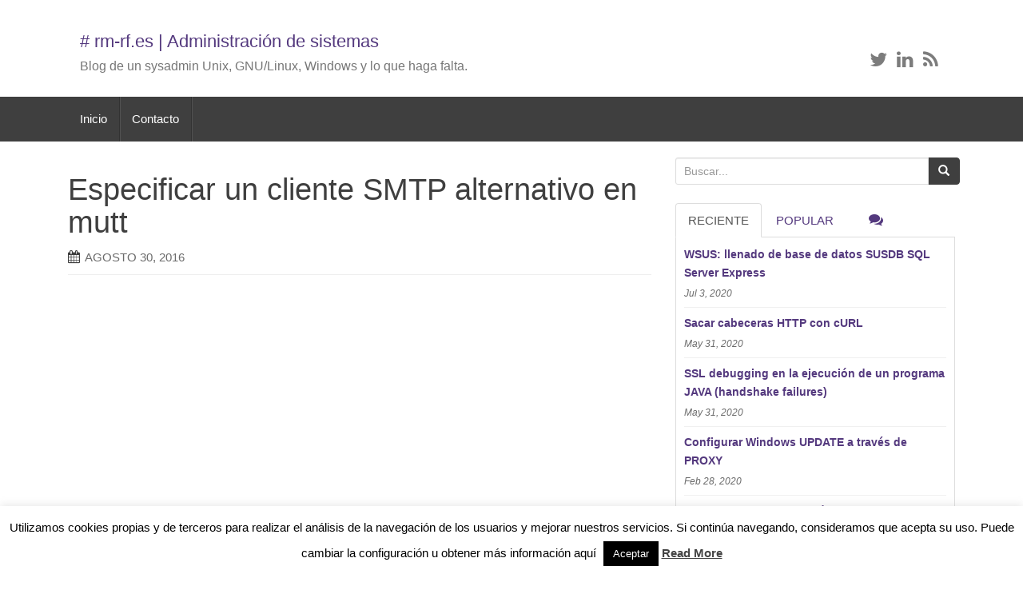

--- FILE ---
content_type: text/html; charset=UTF-8
request_url: https://rm-rf.es/especificar-un-cliente-smtp-alternativo-en-mutt/
body_size: 45635
content:
<!DOCTYPE html>
<html lang="es-ES">
<head>
<!-- Global site tag (gtag.js) - Google Analytics -->
<script async src="https://www.googletagmanager.com/gtag/js?id=UA-138671152-2"></script>
<script>
  window.dataLayer = window.dataLayer || [];
  function gtag(){dataLayer.push(arguments);}
  gtag('js', new Date());

  gtag('config', 'UA-138671152-2');
</script>
<meta charset="UTF-8">
<meta http-equiv="X-UA-Compatible" content="IE=edge">
<meta name="viewport" content="width=device-width, initial-scale=1">
<link rel="profile" href="http://gmpg.org/xfn/11">
<link rel="pingback" href="https://rm-rf.es/xmlrpc.php">
<link rel="icon" href="https://rm-rf.es/wp-content/uploads/2015/03/favicon.png" />
<!--[if IE]><link rel="shortcut icon" href="https://rm-rf.es/wp-content/uploads/2015/03/favicon.png" /><![endif]-->
<link media="all" href="https://rm-rf.es/wp-content/cache/autoptimize/css/autoptimize_5e84d73d069a71012c11e30bc01d365f.css" rel="stylesheet"><title>Especificar un cliente SMTP alternativo en mutt | rm-rf.es</title>

		<!-- All in One SEO 4.4.5.1 - aioseo.com -->
		<meta name="description" content="Mutt es un cliente de correo electrónico libre basado en texto para sistemas similares a Unix. Vamos a ver como especificar en mutt el cliente SMTP que..." />
		<meta name="robots" content="max-image-preview:large" />
		<meta name="keywords" content="mutt,sendmail,smtp,communigate pro,cli,linux" />
		<link rel="canonical" href="https://rm-rf.es/especificar-un-cliente-smtp-alternativo-en-mutt/" />
		<meta name="generator" content="All in One SEO (AIOSEO) 4.4.5.1" />
		<meta property="og:locale" content="es_ES" />
		<meta property="og:site_name" content="# rm-rf.es | Blog de un sysadmin Unix, GNU/Linux, Windows y lo que haga falta..." />
		<meta property="og:type" content="article" />
		<meta property="og:title" content="Especificar un cliente SMTP alternativo en mutt | rm-rf.es" />
		<meta property="og:description" content="Mutt es un cliente de correo electrónico libre basado en texto para sistemas similares a Unix. Vamos a ver como especificar en mutt el cliente SMTP que..." />
		<meta property="og:url" content="https://rm-rf.es/especificar-un-cliente-smtp-alternativo-en-mutt/" />
		<meta property="article:published_time" content="2016-08-30T16:44:28+00:00" />
		<meta property="article:modified_time" content="2019-04-21T07:08:14+00:00" />
		<meta name="twitter:card" content="summary" />
		<meta name="twitter:title" content="Especificar un cliente SMTP alternativo en mutt | rm-rf.es" />
		<meta name="twitter:description" content="Mutt es un cliente de correo electrónico libre basado en texto para sistemas similares a Unix. Vamos a ver como especificar en mutt el cliente SMTP que..." />
		<script type="application/ld+json" class="aioseo-schema">
			{"@context":"https:\/\/schema.org","@graph":[{"@type":"Article","@id":"https:\/\/rm-rf.es\/especificar-un-cliente-smtp-alternativo-en-mutt\/#article","name":"Especificar un cliente SMTP alternativo en mutt | rm-rf.es","headline":"Especificar un cliente SMTP alternativo en mutt","author":{"@id":"https:\/\/rm-rf.es\/author\/admin\/#author"},"publisher":{"@id":"https:\/\/rm-rf.es\/#organization"},"datePublished":"2016-08-30T16:44:28+02:00","dateModified":"2019-04-21T07:08:14+02:00","inLanguage":"es-ES","mainEntityOfPage":{"@id":"https:\/\/rm-rf.es\/especificar-un-cliente-smtp-alternativo-en-mutt\/#webpage"},"isPartOf":{"@id":"https:\/\/rm-rf.es\/especificar-un-cliente-smtp-alternativo-en-mutt\/#webpage"},"articleSection":"Servidores de correo, Communigate Pro, mutt, sendmail, smtp"},{"@type":"BreadcrumbList","@id":"https:\/\/rm-rf.es\/especificar-un-cliente-smtp-alternativo-en-mutt\/#breadcrumblist","itemListElement":[{"@type":"ListItem","@id":"https:\/\/rm-rf.es\/#listItem","position":1,"item":{"@type":"WebPage","@id":"https:\/\/rm-rf.es\/","name":"Inicio","description":"Blog de un SysAdmin Unix, Gnu\/Linux, Windows y lo que haga falta.","url":"https:\/\/rm-rf.es\/"},"nextItem":"https:\/\/rm-rf.es\/especificar-un-cliente-smtp-alternativo-en-mutt\/#listItem"},{"@type":"ListItem","@id":"https:\/\/rm-rf.es\/especificar-un-cliente-smtp-alternativo-en-mutt\/#listItem","position":2,"item":{"@type":"WebPage","@id":"https:\/\/rm-rf.es\/especificar-un-cliente-smtp-alternativo-en-mutt\/","name":"Especificar un cliente SMTP alternativo en mutt","description":"Mutt es un cliente de correo electr\u00f3nico libre basado en texto para sistemas similares a Unix. Vamos a ver como especificar en mutt el cliente SMTP que...","url":"https:\/\/rm-rf.es\/especificar-un-cliente-smtp-alternativo-en-mutt\/"},"previousItem":"https:\/\/rm-rf.es\/#listItem"}]},{"@type":"Organization","@id":"https:\/\/rm-rf.es\/#organization","name":"# rm-rf.es","url":"https:\/\/rm-rf.es\/"},{"@type":"Person","@id":"https:\/\/rm-rf.es\/author\/admin\/#author","url":"https:\/\/rm-rf.es\/author\/admin\/","name":"Alex"},{"@type":"WebPage","@id":"https:\/\/rm-rf.es\/especificar-un-cliente-smtp-alternativo-en-mutt\/#webpage","url":"https:\/\/rm-rf.es\/especificar-un-cliente-smtp-alternativo-en-mutt\/","name":"Especificar un cliente SMTP alternativo en mutt | rm-rf.es","description":"Mutt es un cliente de correo electr\u00f3nico libre basado en texto para sistemas similares a Unix. Vamos a ver como especificar en mutt el cliente SMTP que...","inLanguage":"es-ES","isPartOf":{"@id":"https:\/\/rm-rf.es\/#website"},"breadcrumb":{"@id":"https:\/\/rm-rf.es\/especificar-un-cliente-smtp-alternativo-en-mutt\/#breadcrumblist"},"author":{"@id":"https:\/\/rm-rf.es\/author\/admin\/#author"},"creator":{"@id":"https:\/\/rm-rf.es\/author\/admin\/#author"},"datePublished":"2016-08-30T16:44:28+02:00","dateModified":"2019-04-21T07:08:14+02:00"},{"@type":"WebSite","@id":"https:\/\/rm-rf.es\/#website","url":"https:\/\/rm-rf.es\/","name":"# rm-rf.es","description":"Blog de un sysadmin Unix, GNU\/Linux, Windows y lo que haga falta...","inLanguage":"es-ES","publisher":{"@id":"https:\/\/rm-rf.es\/#organization"}}]}
		</script>
		<!-- All in One SEO -->

<!--[if lt IE 9]>
<script src="https://rm-rf.es/wp-content/themes/unite/inc/js/html5shiv.min.js"></script>
<script src="https://rm-rf.es/wp-content/themes/unite/inc/js/respond.min.js"></script>
<![endif]-->
<link rel="alternate" type="application/rss+xml" title="# rm-rf.es &raquo; Feed" href="https://rm-rf.es/feed/" />
<link rel="alternate" type="application/rss+xml" title="# rm-rf.es &raquo; Feed de los comentarios" href="https://rm-rf.es/comments/feed/" />

<style id='classic-theme-styles-inline-css' type='text/css'>
/*! This file is auto-generated */
.wp-block-button__link{color:#fff;background-color:#32373c;border-radius:9999px;box-shadow:none;text-decoration:none;padding:calc(.667em + 2px) calc(1.333em + 2px);font-size:1.125em}.wp-block-file__button{background:#32373c;color:#fff;text-decoration:none}
</style>
<style id='global-styles-inline-css' type='text/css'>
body{--wp--preset--color--black: #000000;--wp--preset--color--cyan-bluish-gray: #abb8c3;--wp--preset--color--white: #ffffff;--wp--preset--color--pale-pink: #f78da7;--wp--preset--color--vivid-red: #cf2e2e;--wp--preset--color--luminous-vivid-orange: #ff6900;--wp--preset--color--luminous-vivid-amber: #fcb900;--wp--preset--color--light-green-cyan: #7bdcb5;--wp--preset--color--vivid-green-cyan: #00d084;--wp--preset--color--pale-cyan-blue: #8ed1fc;--wp--preset--color--vivid-cyan-blue: #0693e3;--wp--preset--color--vivid-purple: #9b51e0;--wp--preset--gradient--vivid-cyan-blue-to-vivid-purple: linear-gradient(135deg,rgba(6,147,227,1) 0%,rgb(155,81,224) 100%);--wp--preset--gradient--light-green-cyan-to-vivid-green-cyan: linear-gradient(135deg,rgb(122,220,180) 0%,rgb(0,208,130) 100%);--wp--preset--gradient--luminous-vivid-amber-to-luminous-vivid-orange: linear-gradient(135deg,rgba(252,185,0,1) 0%,rgba(255,105,0,1) 100%);--wp--preset--gradient--luminous-vivid-orange-to-vivid-red: linear-gradient(135deg,rgba(255,105,0,1) 0%,rgb(207,46,46) 100%);--wp--preset--gradient--very-light-gray-to-cyan-bluish-gray: linear-gradient(135deg,rgb(238,238,238) 0%,rgb(169,184,195) 100%);--wp--preset--gradient--cool-to-warm-spectrum: linear-gradient(135deg,rgb(74,234,220) 0%,rgb(151,120,209) 20%,rgb(207,42,186) 40%,rgb(238,44,130) 60%,rgb(251,105,98) 80%,rgb(254,248,76) 100%);--wp--preset--gradient--blush-light-purple: linear-gradient(135deg,rgb(255,206,236) 0%,rgb(152,150,240) 100%);--wp--preset--gradient--blush-bordeaux: linear-gradient(135deg,rgb(254,205,165) 0%,rgb(254,45,45) 50%,rgb(107,0,62) 100%);--wp--preset--gradient--luminous-dusk: linear-gradient(135deg,rgb(255,203,112) 0%,rgb(199,81,192) 50%,rgb(65,88,208) 100%);--wp--preset--gradient--pale-ocean: linear-gradient(135deg,rgb(255,245,203) 0%,rgb(182,227,212) 50%,rgb(51,167,181) 100%);--wp--preset--gradient--electric-grass: linear-gradient(135deg,rgb(202,248,128) 0%,rgb(113,206,126) 100%);--wp--preset--gradient--midnight: linear-gradient(135deg,rgb(2,3,129) 0%,rgb(40,116,252) 100%);--wp--preset--font-size--small: 13px;--wp--preset--font-size--medium: 20px;--wp--preset--font-size--large: 36px;--wp--preset--font-size--x-large: 42px;--wp--preset--spacing--20: 0.44rem;--wp--preset--spacing--30: 0.67rem;--wp--preset--spacing--40: 1rem;--wp--preset--spacing--50: 1.5rem;--wp--preset--spacing--60: 2.25rem;--wp--preset--spacing--70: 3.38rem;--wp--preset--spacing--80: 5.06rem;--wp--preset--shadow--natural: 6px 6px 9px rgba(0, 0, 0, 0.2);--wp--preset--shadow--deep: 12px 12px 50px rgba(0, 0, 0, 0.4);--wp--preset--shadow--sharp: 6px 6px 0px rgba(0, 0, 0, 0.2);--wp--preset--shadow--outlined: 6px 6px 0px -3px rgba(255, 255, 255, 1), 6px 6px rgba(0, 0, 0, 1);--wp--preset--shadow--crisp: 6px 6px 0px rgba(0, 0, 0, 1);}:where(.is-layout-flex){gap: 0.5em;}:where(.is-layout-grid){gap: 0.5em;}body .is-layout-flow > .alignleft{float: left;margin-inline-start: 0;margin-inline-end: 2em;}body .is-layout-flow > .alignright{float: right;margin-inline-start: 2em;margin-inline-end: 0;}body .is-layout-flow > .aligncenter{margin-left: auto !important;margin-right: auto !important;}body .is-layout-constrained > .alignleft{float: left;margin-inline-start: 0;margin-inline-end: 2em;}body .is-layout-constrained > .alignright{float: right;margin-inline-start: 2em;margin-inline-end: 0;}body .is-layout-constrained > .aligncenter{margin-left: auto !important;margin-right: auto !important;}body .is-layout-constrained > :where(:not(.alignleft):not(.alignright):not(.alignfull)){max-width: var(--wp--style--global--content-size);margin-left: auto !important;margin-right: auto !important;}body .is-layout-constrained > .alignwide{max-width: var(--wp--style--global--wide-size);}body .is-layout-flex{display: flex;}body .is-layout-flex{flex-wrap: wrap;align-items: center;}body .is-layout-flex > *{margin: 0;}body .is-layout-grid{display: grid;}body .is-layout-grid > *{margin: 0;}:where(.wp-block-columns.is-layout-flex){gap: 2em;}:where(.wp-block-columns.is-layout-grid){gap: 2em;}:where(.wp-block-post-template.is-layout-flex){gap: 1.25em;}:where(.wp-block-post-template.is-layout-grid){gap: 1.25em;}.has-black-color{color: var(--wp--preset--color--black) !important;}.has-cyan-bluish-gray-color{color: var(--wp--preset--color--cyan-bluish-gray) !important;}.has-white-color{color: var(--wp--preset--color--white) !important;}.has-pale-pink-color{color: var(--wp--preset--color--pale-pink) !important;}.has-vivid-red-color{color: var(--wp--preset--color--vivid-red) !important;}.has-luminous-vivid-orange-color{color: var(--wp--preset--color--luminous-vivid-orange) !important;}.has-luminous-vivid-amber-color{color: var(--wp--preset--color--luminous-vivid-amber) !important;}.has-light-green-cyan-color{color: var(--wp--preset--color--light-green-cyan) !important;}.has-vivid-green-cyan-color{color: var(--wp--preset--color--vivid-green-cyan) !important;}.has-pale-cyan-blue-color{color: var(--wp--preset--color--pale-cyan-blue) !important;}.has-vivid-cyan-blue-color{color: var(--wp--preset--color--vivid-cyan-blue) !important;}.has-vivid-purple-color{color: var(--wp--preset--color--vivid-purple) !important;}.has-black-background-color{background-color: var(--wp--preset--color--black) !important;}.has-cyan-bluish-gray-background-color{background-color: var(--wp--preset--color--cyan-bluish-gray) !important;}.has-white-background-color{background-color: var(--wp--preset--color--white) !important;}.has-pale-pink-background-color{background-color: var(--wp--preset--color--pale-pink) !important;}.has-vivid-red-background-color{background-color: var(--wp--preset--color--vivid-red) !important;}.has-luminous-vivid-orange-background-color{background-color: var(--wp--preset--color--luminous-vivid-orange) !important;}.has-luminous-vivid-amber-background-color{background-color: var(--wp--preset--color--luminous-vivid-amber) !important;}.has-light-green-cyan-background-color{background-color: var(--wp--preset--color--light-green-cyan) !important;}.has-vivid-green-cyan-background-color{background-color: var(--wp--preset--color--vivid-green-cyan) !important;}.has-pale-cyan-blue-background-color{background-color: var(--wp--preset--color--pale-cyan-blue) !important;}.has-vivid-cyan-blue-background-color{background-color: var(--wp--preset--color--vivid-cyan-blue) !important;}.has-vivid-purple-background-color{background-color: var(--wp--preset--color--vivid-purple) !important;}.has-black-border-color{border-color: var(--wp--preset--color--black) !important;}.has-cyan-bluish-gray-border-color{border-color: var(--wp--preset--color--cyan-bluish-gray) !important;}.has-white-border-color{border-color: var(--wp--preset--color--white) !important;}.has-pale-pink-border-color{border-color: var(--wp--preset--color--pale-pink) !important;}.has-vivid-red-border-color{border-color: var(--wp--preset--color--vivid-red) !important;}.has-luminous-vivid-orange-border-color{border-color: var(--wp--preset--color--luminous-vivid-orange) !important;}.has-luminous-vivid-amber-border-color{border-color: var(--wp--preset--color--luminous-vivid-amber) !important;}.has-light-green-cyan-border-color{border-color: var(--wp--preset--color--light-green-cyan) !important;}.has-vivid-green-cyan-border-color{border-color: var(--wp--preset--color--vivid-green-cyan) !important;}.has-pale-cyan-blue-border-color{border-color: var(--wp--preset--color--pale-cyan-blue) !important;}.has-vivid-cyan-blue-border-color{border-color: var(--wp--preset--color--vivid-cyan-blue) !important;}.has-vivid-purple-border-color{border-color: var(--wp--preset--color--vivid-purple) !important;}.has-vivid-cyan-blue-to-vivid-purple-gradient-background{background: var(--wp--preset--gradient--vivid-cyan-blue-to-vivid-purple) !important;}.has-light-green-cyan-to-vivid-green-cyan-gradient-background{background: var(--wp--preset--gradient--light-green-cyan-to-vivid-green-cyan) !important;}.has-luminous-vivid-amber-to-luminous-vivid-orange-gradient-background{background: var(--wp--preset--gradient--luminous-vivid-amber-to-luminous-vivid-orange) !important;}.has-luminous-vivid-orange-to-vivid-red-gradient-background{background: var(--wp--preset--gradient--luminous-vivid-orange-to-vivid-red) !important;}.has-very-light-gray-to-cyan-bluish-gray-gradient-background{background: var(--wp--preset--gradient--very-light-gray-to-cyan-bluish-gray) !important;}.has-cool-to-warm-spectrum-gradient-background{background: var(--wp--preset--gradient--cool-to-warm-spectrum) !important;}.has-blush-light-purple-gradient-background{background: var(--wp--preset--gradient--blush-light-purple) !important;}.has-blush-bordeaux-gradient-background{background: var(--wp--preset--gradient--blush-bordeaux) !important;}.has-luminous-dusk-gradient-background{background: var(--wp--preset--gradient--luminous-dusk) !important;}.has-pale-ocean-gradient-background{background: var(--wp--preset--gradient--pale-ocean) !important;}.has-electric-grass-gradient-background{background: var(--wp--preset--gradient--electric-grass) !important;}.has-midnight-gradient-background{background: var(--wp--preset--gradient--midnight) !important;}.has-small-font-size{font-size: var(--wp--preset--font-size--small) !important;}.has-medium-font-size{font-size: var(--wp--preset--font-size--medium) !important;}.has-large-font-size{font-size: var(--wp--preset--font-size--large) !important;}.has-x-large-font-size{font-size: var(--wp--preset--font-size--x-large) !important;}
.wp-block-navigation a:where(:not(.wp-element-button)){color: inherit;}
:where(.wp-block-post-template.is-layout-flex){gap: 1.25em;}:where(.wp-block-post-template.is-layout-grid){gap: 1.25em;}
:where(.wp-block-columns.is-layout-flex){gap: 2em;}:where(.wp-block-columns.is-layout-grid){gap: 2em;}
.wp-block-pullquote{font-size: 1.5em;line-height: 1.6;}
</style>







<script type='text/javascript' id='cookie-law-info-js-extra'>
/* <![CDATA[ */
var Cli_Data = {"nn_cookie_ids":[],"cookielist":[],"non_necessary_cookies":[],"ccpaEnabled":"","ccpaRegionBased":"","ccpaBarEnabled":"","strictlyEnabled":["necessary","obligatoire"],"ccpaType":"gdpr","js_blocking":"","custom_integration":"","triggerDomRefresh":"","secure_cookies":""};
var cli_cookiebar_settings = {"animate_speed_hide":"500","animate_speed_show":"500","background":"#fff","border":"#444","border_on":"","button_1_button_colour":"#000","button_1_button_hover":"#000000","button_1_link_colour":"#fff","button_1_as_button":"1","button_1_new_win":"","button_2_button_colour":"#333","button_2_button_hover":"#292929","button_2_link_colour":"#444","button_2_as_button":"","button_2_hidebar":"","button_3_button_colour":"#000","button_3_button_hover":"#000000","button_3_link_colour":"#fff","button_3_as_button":"1","button_3_new_win":"","button_4_button_colour":"#000","button_4_button_hover":"#000000","button_4_link_colour":"#fff","button_4_as_button":"1","button_7_button_colour":"#61a229","button_7_button_hover":"#4e8221","button_7_link_colour":"#fff","button_7_as_button":"1","button_7_new_win":"","font_family":"inherit","header_fix":"","notify_animate_hide":"1","notify_animate_show":"","notify_div_id":"#cookie-law-info-bar","notify_position_horizontal":"right","notify_position_vertical":"bottom","scroll_close":"","scroll_close_reload":"","accept_close_reload":"","reject_close_reload":"","showagain_tab":"","showagain_background":"#fff","showagain_border":"#000","showagain_div_id":"#cookie-law-info-again","showagain_x_position":"100px","text":"#000","show_once_yn":"","show_once":"10000","logging_on":"","as_popup":"","popup_overlay":"1","bar_heading_text":"","cookie_bar_as":"banner","popup_showagain_position":"bottom-right","widget_position":"left"};
var log_object = {"ajax_url":"https:\/\/rm-rf.es\/wp-admin\/admin-ajax.php"};
/* ]]> */
</script>



<link rel="https://api.w.org/" href="https://rm-rf.es/wp-json/" /><link rel="alternate" type="application/json" href="https://rm-rf.es/wp-json/wp/v2/posts/4644" /><link rel="EditURI" type="application/rsd+xml" title="RSD" href="https://rm-rf.es/xmlrpc.php?rsd" />
<meta name="generator" content="WordPress 6.3.1" />
<link rel='shortlink' href='https://rm-rf.es/?p=4644' />
<link rel="alternate" type="application/json+oembed" href="https://rm-rf.es/wp-json/oembed/1.0/embed?url=https%3A%2F%2Frm-rf.es%2Fespecificar-un-cliente-smtp-alternativo-en-mutt%2F" />
<link rel="alternate" type="text/xml+oembed" href="https://rm-rf.es/wp-json/oembed/1.0/embed?url=https%3A%2F%2Frm-rf.es%2Fespecificar-un-cliente-smtp-alternativo-en-mutt%2F&#038;format=xml" />
<style type="text/css">.btn-primary, .label-primary, .carousel-caption h4 {background-color: #3f3f3f; border-color: #3f3f3f;} hr.section-divider:after, .entry-meta .fa { color: #3f3f3f}.btn-primary:hover, .label-primary[href]:hover, .label-primary[href]:focus, #infinite-handle span:hover, .btn.btn-primary.read-more:hover, .btn-primary:hover, .btn-primary:focus, .btn-primary:active, .btn-primary.active, .site-main [class*="navigation"] a:hover, .more-link:hover, #image-navigation .nav-previous a:hover, #image-navigation .nav-next a:hover  { background-color: #2b35c4; border-color: #2b35c4; }.navbar.navbar-default {background-color: #3f3f3f;}#colophon {background-color: #3f3f3f;}.social-profile {color: #7c7c7c;}.entry-content {font-family: Helvetica Neue; font-size:16px; font-weight: normal; color:#424242;}</style><link rel="amphtml" href="https://rm-rf.es/especificar-un-cliente-smtp-alternativo-en-mutt/amp/"><script async src="//pagead2.googlesyndication.com/pagead/js/adsbygoogle.js"></script>
<script>
  (adsbygoogle = window.adsbygoogle || []).push({
    google_ad_client: "ca-pub-0464499337823654",
    enable_page_level_ads: true
  });
</script>
</head>
<body class="post-template-default single single-post postid-4644 single-format-standard">
<div id="page" class="hfeed site">
	<div class="container">
					

		<header id="masthead" class="site-header col-sm-12" role="banner">
				<div class="site-branding col-md-6">
						<div id="logo">
													<h2 class="site-title" style="font-size: 22px;"><a href="https://rm-rf.es/" rel="home"># rm-rf.es | Administración de sistemas</a></h2>
												<h4 class="site-description">Blog de un sysadmin Unix, GNU/Linux, Windows y lo que haga falta.</h4>
						</div><!-- end of #logo -->
				</div>
			<div class="social-header col-md-6">
				<div id="social" class="social"><a class="social-profile twitter" href="https://twitter.com/rm_rf_es" target="_blank" title="Twitter"><span class="social_icon fa fa-twitter"></span></a><a class="social-profile linkedin" href="http://es.linkedin.com/in/alejandrogarciagarcia" target="_blank" title="LinkedIn"><span class="social_icon fa fa-linkedin"></span></a><a class="social-profile rss" href="https://rm-rf.es/?feed=rss" target="_blank" title="Feed"><span class="social_icon fa fa-rss"></span></a></div>
			</div>
		</header><!-- #masthead -->
	</div>
		<nav class="navbar navbar-default" role="navigation">
			<div class="container">
		        <div class="navbar-header">
		            <button type="button" class="navbar-toggle" data-toggle="collapse" data-target=".navbar-ex1-collapse">
		                <span class="sr-only">Toggle navigation</span>
		                <span class="icon-bar"></span>
		                <span class="icon-bar"></span>
		                <span class="icon-bar"></span>
		            </button>
		        </div>
				<div class="collapse navbar-collapse navbar-ex1-collapse"><ul id="menu-header" class="nav navbar-nav"><li id="menu-item-4349" class="menu-item menu-item-type-custom menu-item-object-custom menu-item-home menu-item-4349"><a title="Inicio" href="https://rm-rf.es/">Inicio</a></li>
<li id="menu-item-4347" class="menu-item menu-item-type-post_type menu-item-object-page menu-item-4347"><a title="Contacto" href="https://rm-rf.es/contacto/">Contacto</a></li>
</ul></div>		    </div>
		</nav><!-- .site-navigation -->
	<div id="content" class="site-content container">

	<div id="primary" class="content-area col-sm-12 col-md-8 pull-left">
		<main id="main" class="site-main" role="main">

		
			<article id="post-4644" class="post-4644 post type-post status-publish format-standard hentry category-servidores-de-correo tag-communigate-pro tag-mutt tag-sendmail tag-smtp">
	<header class="entry-header page-header">
		<h1 class="entry-title ">Especificar un cliente SMTP alternativo en mutt</h1>
		<div class="entry-meta">
			<span class="posted-on"><i class="fa fa-calendar"></i> <time class="entry-date published" datetime="2016-08-30T17:44:28+02:00">agosto 30, 2016</time><time class="updated" datetime="2019-04-21T09:08:14+02:00">abril 21, 2019</time></span>		</div><!-- .entry-meta -->
	</header><!-- .entry-header -->
	<div class="entry-content">
        
		<!-- RM_TOP_POST_DESKTOP -->
		<ins class="adsbygoogle"
		     style="display:inline-block;width:670px;height:280px"
		     data-ad-client="ca-pub-0464499337823654"
		     data-ad-slot="1555743842"></ins>
		<script>
		     (adsbygoogle = window.adsbygoogle || []).push({});
		</script>

        		<p>Como muchos sabréis, <strong>Mutt</strong> es un cliente de correo electrónico libre basado en texto para sistemas similares a Unix. En otras ocasiones he explicado cómo <a href="https://rm-rf.es/mutt-enviar-correos-linea-comandos-shell/">enviar correos</a> ó <a href="https://rm-rf.es/consultar-imap-o-pop-desde-shell-con-mutt/">consultar una cuenta imap/pop</a>, hoy vamos a ver como <strong>especificar en mutt el cliente SMTP</strong> que vamos a utilizar, algo útil cuando no se utiliza el binario de sendmail, postfix, exim, etc. que el sistema suele usar por defecto.</p>
<p>En este caso concreto trabajamos sobre un SMTP de Communigate Pro, lo que implica que en teoría ni sendmail ni postfix están instalados. Communigate tiene su propio binario sendmail y debería haber un enlace simbólico en <code>/usr/bin/sendmail</code>. Si no lo está, no podremos enviar correos con el cliente Mutt a no ser que en las preferencias del mismo <strong>especifiquemos la ruta al binario de sendmail</strong>. En CGP el binario se encuentra en <code>/opt/CommuniGate/sendmail</code> así que crearíamos en nuestra <code>$HOME</code> el archivo <code>~/.muttrc</code> con el siguiente contenido:</p>
<pre>set sendmail="/opt/CommuniGate/sendmail -oi -oem"</pre>
<p>Los parámetros son de sendmail, pero no hay problema ya que tanto postfix como CGP están preparados para interpretarlos igualmente. A partir de este momento mutt enviará los correos SMTP a través del cliente sendmail especificado.</p>
			</div><!-- .entry-content -->
	<footer class="entry-meta">
		<i class="fa fa-folder-open-o"></i> <a href="https://rm-rf.es/categoria/servidores-de-correo/" rel="category tag">Servidores de correo</a> <i class="fa fa-tags"></i> <a href="https://rm-rf.es/sobre/communigate-pro/" rel="tag">Communigate Pro</a>, <a href="https://rm-rf.es/sobre/mutt/" rel="tag">mutt</a>, <a href="https://rm-rf.es/sobre/sendmail/" rel="tag">sendmail</a>, <a href="https://rm-rf.es/sobre/smtp/" rel="tag">smtp</a>. <i class="fa fa-link"></i> <a href="https://rm-rf.es/especificar-un-cliente-smtp-alternativo-en-mutt/" rel="bookmark">permalink</a>.
<ins class="adsbygoogle"
     style="display:block"
     data-ad-format="autorelaxed"
     data-ad-client="ca-pub-0464499337823654"
     data-ad-slot="9687320941"></ins>
<script>
     (adsbygoogle = window.adsbygoogle || []).push({});
</script>

				<hr class="section-divider">
	</footer><!-- .entry-meta -->
</article><!-- #post-## -->

			
			
		
		</main><!-- #main -->
	</div><!-- #primary -->

	<div id="secondary" class="widget-area col-sm-12 col-md-4" role="complementary">
				<aside id="search-3" class="widget widget_search"><form role="search" method="get" class="search-form form-inline" action="https://rm-rf.es/">
  <label class="sr-only">Search for:</label>
  <div class="input-group">
    <input type="search" value="" name="s" class="search-field form-control" placeholder="Buscar...">
    <span class="input-group-btn">
      <button type="submit" class="search-submit btn btn-primary"><span class="glyphicon glyphicon-search"></span></button>
    </span>
  </div>
</form>
</aside>

        <div class="widget tabbed">
            <div class="tabs-wrapper">
                <ul class="nav nav-tabs">
                      <li class="active"><a href="#recent" data-toggle="tab">RECIENTE</a></li>
                      <li><a href="#popular-posts" data-toggle="tab">Popular</a></li>
                      <li><a href="#messages" data-toggle="tab"><i class="fa fa-comments tab-comment"></i></a></li>
                </ul>

            <div class="tab-content">
                <ul id="popular-posts" class="tab-pane">

                    
                                            <li>
                                                        <div class="content">
                                <a class="tab-entry" href="https://rm-rf.es/instalar-7z-p7zip-centos-rhel/" rel="bookmark" title="Instalar 7z (p7zip) en CentOS y RHEL">Instalar 7z (p7zip) en CentOS y RHEL</a>
                                <i>
                                    Oct 21, 2014                                </i>
                            </div>
                        </li>
                                            <li>
                                                        <div class="content">
                                <a class="tab-entry" href="https://rm-rf.es/generar-snapshot-oracle-ilom-via-cli/" rel="bookmark" title="Generar un Snapshot de la Oracle ILOM vía CLI">Generar un Snapshot de la Oracle ILOM vía CLI</a>
                                <i>
                                    Nov 7, 2014                                </i>
                            </div>
                        </li>
                                            <li>
                                                        <div class="content">
                                <a class="tab-entry" href="https://rm-rf.es/apache-diferencia-entre-reiniciar-con-restart-y-graceful/" rel="bookmark" title="Apache: diferencia entre reiniciar con &#8216;restart&#8217; y &#8216;graceful&#8217;">Apache: diferencia entre reiniciar con &#8216;restart&#8217; y &#8216;graceful&#8217;</a>
                                <i>
                                    Ago 14, 2011                                </i>
                            </div>
                        </li>
                                            <li>
                                                        <div class="content">
                                <a class="tab-entry" href="https://rm-rf.es/aide-advanced-intrusion-detection-environment/" rel="bookmark" title="AIDE (Advanced Intrusion Detection Environment)">AIDE (Advanced Intrusion Detection Environment)</a>
                                <i>
                                    Ago 10, 2012                                </i>
                            </div>
                        </li>
                                            <li>
                                                        <div class="content">
                                <a class="tab-entry" href="https://rm-rf.es/alfresco-pkix-path-validation-failed-java-security-cert-certpathvalidatorexception-timestamp-check-failed/" rel="bookmark" title="Alfresco: PKIX path validation failed: java.security.cert.CertPathValidatorException: timestamp check failed">Alfresco: PKIX path validation failed: java.security.cert.CertPathValidatorException: timestamp check failed</a>
                                <i>
                                    Sep 26, 2012                                </i>
                            </div>
                        </li>
                    
                </ul>
                
                <ul id="recent" class="tab-pane active">

                    
                                            <li>
                                                        <div class="content">
                                <a class="tab-entry" href="https://rm-rf.es/wsus-llenado-de-base-de-datos-susdb-sql-server-express/" rel="bookmark" title="WSUS: llenado de base de datos SUSDB SQL Server Express">WSUS: llenado de base de datos SUSDB SQL Server Express</a>
                                <i>
                                    Jul 3, 2020                                </i>
                            </div>
                        </li>
                                            <li>
                                                        <div class="content">
                                <a class="tab-entry" href="https://rm-rf.es/headers-http-curl/" rel="bookmark" title="Sacar cabeceras HTTP con cURL">Sacar cabeceras HTTP con cURL</a>
                                <i>
                                    May 31, 2020                                </i>
                            </div>
                        </li>
                                            <li>
                                                        <div class="content">
                                <a class="tab-entry" href="https://rm-rf.es/ssl-debugging-java-client-handshake/" rel="bookmark" title="SSL debugging en la ejecución de un programa JAVA (handshake failures)">SSL debugging en la ejecución de un programa JAVA (handshake failures)</a>
                                <i>
                                    May 31, 2020                                </i>
                            </div>
                        </li>
                                            <li>
                                                        <div class="content">
                                <a class="tab-entry" href="https://rm-rf.es/configurar-windows-update-proxy-netsh-ie-proxycfg/" rel="bookmark" title="Configurar Windows UPDATE a través de PROXY">Configurar Windows UPDATE a través de PROXY</a>
                                <i>
                                    Feb 28, 2020                                </i>
                            </div>
                        </li>
                                            <li>
                                                        <div class="content">
                                <a class="tab-entry" href="https://rm-rf.es/collectd-error-compilacion-make-con-yacc-liboconfig-parser-y-syntax-error-error-verbose/" rel="bookmark" title="Collectd: error compilación make con yacc liboconfig/parser.y, syntax error error-verbose">Collectd: error compilación make con yacc liboconfig/parser.y, syntax error error-verbose</a>
                                <i>
                                    Feb 14, 2020                                </i>
                            </div>
                        </li>
                                    </ul>
                
                <ul id="messages" class="tab-pane">

                                
                    <li>
                        <div class="content">
                            QPbmCRVM on                            <a href="https://rm-rf.es/logo11jpg/" rel="bookmark" title="logo11.jpg">
                                logo11.jpg                            </a>
                            <p>
                                                                                    </p>
                        </div>
                    </li>


                 
                    <li>
                        <div class="content">
                            QPbmCRVM on                            <a href="https://rm-rf.es/logo11jpg/" rel="bookmark" title="logo11.jpg">
                                logo11.jpg                            </a>
                            <p>
                            ua9NvFT0')) OR 587=(SELECT 587 FROM                                                        </p>
                        </div>
                    </li>


                 
                    <li>
                        <div class="content">
                            QPbmCRVM on                            <a href="https://rm-rf.es/logo11jpg/" rel="bookmark" title="logo11.jpg">
                                logo11.jpg                            </a>
                            <p>
                            -1)) OR 323=(SELECT 323 FROM                                                        </p>
                        </div>
                    </li>


                 
                    <li>
                        <div class="content">
                            QPbmCRVM on                            <a href="https://rm-rf.es/logo11jpg/" rel="bookmark" title="logo11.jpg">
                                logo11.jpg                            </a>
                            <p>
                            -5 OR 581=(SELECT 581 FROM                                                        </p>
                        </div>
                    </li>


                 
                    <li>
                        <div class="content">
                            QPbmCRVM on                            <a href="https://rm-rf.es/logo11jpg/" rel="bookmark" title="logo11.jpg">
                                logo11.jpg                            </a>
                            <p>
                                                        (...)                            </p>
                        </div>
                    </li>


                 
                </ul>
                </div>
            </div>
        </div>

		<aside id="categories-103554423" class="widget widget_categories"><h3 class="widget-title">Categorías</h3>
			<ul>
					<li class="cat-item cat-item-1222"><a href="https://rm-rf.es/categoria/bases-de-datos-mysql-oracle-postgresql-sql-server/">Bases de datos</a>
</li>
	<li class="cat-item cat-item-4"><a href="https://rm-rf.es/categoria/bsd/">BSD</a>
</li>
	<li class="cat-item cat-item-249"><a href="https://rm-rf.es/categoria/comandos-unix/">Comandos</a>
</li>
	<li class="cat-item cat-item-19"><a href="https://rm-rf.es/categoria/cpanel/">cPanel</a>
</li>
	<li class="cat-item cat-item-37"><a href="https://rm-rf.es/categoria/curiosidades/">Curiosidades</a>
</li>
	<li class="cat-item cat-item-468"><a href="https://rm-rf.es/categoria/dns/">Dns</a>
</li>
	<li class="cat-item cat-item-1196"><a href="https://rm-rf.es/categoria/ldap-2/">LDAP</a>
</li>
	<li class="cat-item cat-item-3"><a href="https://rm-rf.es/categoria/linux-posts/">Linux</a>
</li>
	<li class="cat-item cat-item-13"><a href="https://rm-rf.es/categoria/manuales/">Manuales</a>
</li>
	<li class="cat-item cat-item-165"><a href="https://rm-rf.es/categoria/monitorizacion/">Monitorización</a>
</li>
	<li class="cat-item cat-item-318"><a href="https://rm-rf.es/categoria/php/">PHP</a>
</li>
	<li class="cat-item cat-item-935"><a href="https://rm-rf.es/categoria/python-perl/">Python y Perl</a>
</li>
	<li class="cat-item cat-item-406"><a href="https://rm-rf.es/categoria/redes/">Redes</a>
</li>
	<li class="cat-item cat-item-32"><a href="https://rm-rf.es/categoria/seguridad/">Seguridad</a>
</li>
	<li class="cat-item cat-item-1182"><a href="https://rm-rf.es/categoria/servidores-de-aplicaciones/">Servidores de aplicaciones</a>
</li>
	<li class="cat-item cat-item-1176"><a href="https://rm-rf.es/categoria/servidores-de-correo/">Servidores de correo</a>
</li>
	<li class="cat-item cat-item-1221"><a href="https://rm-rf.es/categoria/servidores-web-apache-iis-nginx-lighttpd/">Servidores web</a>
</li>
	<li class="cat-item cat-item-1123"><a href="https://rm-rf.es/categoria/storage/">Storage</a>
</li>
	<li class="cat-item cat-item-33"><a href="https://rm-rf.es/categoria/unix-solaris/">Unix</a>
</li>
	<li class="cat-item cat-item-241"><a href="https://rm-rf.es/categoria/utilidades/">Utilidades</a>
</li>
	<li class="cat-item cat-item-1"><a href="https://rm-rf.es/categoria/videos/">Vídeos</a>
</li>
	<li class="cat-item cat-item-481"><a href="https://rm-rf.es/categoria/virtualizacion/">Virtualización</a>
</li>
	<li class="cat-item cat-item-6"><a href="https://rm-rf.es/categoria/windows/">Windows</a>
</li>
			</ul>

			</aside>	</div><!-- #secondary -->
	</div><!-- #content -->

	<footer id="colophon" class="site-footer" role="contentinfo">
		<div class="site-info container">
			<div class="row">
				<nav role="navigation" class="col-md-6">

				</nav>

				<div class="copyright col-md-6">

					<a rel="nofollow" href="https://rm-rf.es/politica-de-privacidad/">Política de privacidad</a> | <a rel="license" href="http://creativecommons.org/licenses/by-nc/2.5/es/">Licencia Creative Commons</a> | 					<a href="http://colorlib.com/wp/unite" title="Unite Theme" target="_blank">Unite Theme</a> powered by <a href="http://wordpress.org" title="WordPress" target="_blank">WordPress</a>
				</div>
			</div>
		</div><!-- .site-info -->
	</footer><!-- #colophon -->
</div><!-- #page -->

<!--googleoff: all--><div id="cookie-law-info-bar" data-nosnippet="true"><span>Utilizamos cookies propias y de terceros para realizar el análisis de la navegación de los usuarios y mejorar nuestros servicios. Si continúa navegando, consideramos que acepta su uso. Puede cambiar la configuración u obtener más información aquí  <a role='button' data-cli_action="accept" id="cookie_action_close_header" class="medium cli-plugin-button cli-plugin-main-button cookie_action_close_header cli_action_button wt-cli-accept-btn">Aceptar</a> <a href="http://ec.europa.eu/ipg/basics/legal/cookies/index_en.htm" id="CONSTANT_OPEN_URL" target="_blank" class="cli-plugin-main-link">Read More</a></span></div><div id="cookie-law-info-again" data-nosnippet="true"><span id="cookie_hdr_showagain">Privacy &amp; Cookies Policy</span></div><div class="cli-modal" data-nosnippet="true" id="cliSettingsPopup" tabindex="-1" role="dialog" aria-labelledby="cliSettingsPopup" aria-hidden="true">
  <div class="cli-modal-dialog" role="document">
	<div class="cli-modal-content cli-bar-popup">
		  <button type="button" class="cli-modal-close" id="cliModalClose">
			<svg class="" viewBox="0 0 24 24"><path d="M19 6.41l-1.41-1.41-5.59 5.59-5.59-5.59-1.41 1.41 5.59 5.59-5.59 5.59 1.41 1.41 5.59-5.59 5.59 5.59 1.41-1.41-5.59-5.59z"></path><path d="M0 0h24v24h-24z" fill="none"></path></svg>
			<span class="wt-cli-sr-only">Cerrar</span>
		  </button>
		  <div class="cli-modal-body">
			<div class="cli-container-fluid cli-tab-container">
	<div class="cli-row">
		<div class="cli-col-12 cli-align-items-stretch cli-px-0">
			<div class="cli-privacy-overview">
				<h4>Privacy Overview</h4>				<div class="cli-privacy-content">
					<div class="cli-privacy-content-text">This website uses cookies to improve your experience while you navigate through the website. Out of these, the cookies that are categorized as necessary are stored on your browser as they are essential for the working of basic functionalities of the website. We also use third-party cookies that help us analyze and understand how you use this website. These cookies will be stored in your browser only with your consent. You also have the option to opt-out of these cookies. But opting out of some of these cookies may affect your browsing experience.</div>
				</div>
				<a class="cli-privacy-readmore" aria-label="Mostrar más" role="button" data-readmore-text="Mostrar más" data-readless-text="Mostrar menos"></a>			</div>
		</div>
		<div class="cli-col-12 cli-align-items-stretch cli-px-0 cli-tab-section-container">
												<div class="cli-tab-section">
						<div class="cli-tab-header">
							<a role="button" tabindex="0" class="cli-nav-link cli-settings-mobile" data-target="necessary" data-toggle="cli-toggle-tab">
								Necessary							</a>
															<div class="wt-cli-necessary-checkbox">
									<input type="checkbox" class="cli-user-preference-checkbox"  id="wt-cli-checkbox-necessary" data-id="checkbox-necessary" checked="checked"  />
									<label class="form-check-label" for="wt-cli-checkbox-necessary">Necessary</label>
								</div>
								<span class="cli-necessary-caption">Siempre activado</span>
													</div>
						<div class="cli-tab-content">
							<div class="cli-tab-pane cli-fade" data-id="necessary">
								<div class="wt-cli-cookie-description">
									Necessary cookies are absolutely essential for the website to function properly. This category only includes cookies that ensures basic functionalities and security features of the website. These cookies do not store any personal information.								</div>
							</div>
						</div>
					</div>
																	<div class="cli-tab-section">
						<div class="cli-tab-header">
							<a role="button" tabindex="0" class="cli-nav-link cli-settings-mobile" data-target="non-necessary" data-toggle="cli-toggle-tab">
								Non-necessary							</a>
															<div class="cli-switch">
									<input type="checkbox" id="wt-cli-checkbox-non-necessary" class="cli-user-preference-checkbox"  data-id="checkbox-non-necessary" checked='checked' />
									<label for="wt-cli-checkbox-non-necessary" class="cli-slider" data-cli-enable="Activado" data-cli-disable="Desactivado"><span class="wt-cli-sr-only">Non-necessary</span></label>
								</div>
													</div>
						<div class="cli-tab-content">
							<div class="cli-tab-pane cli-fade" data-id="non-necessary">
								<div class="wt-cli-cookie-description">
									Any cookies that may not be particularly necessary for the website to function and is used specifically to collect user personal data via analytics, ads, other embedded contents are termed as non-necessary cookies. It is mandatory to procure user consent prior to running these cookies on your website.								</div>
							</div>
						</div>
					</div>
										</div>
	</div>
</div>
		  </div>
		  <div class="cli-modal-footer">
			<div class="wt-cli-element cli-container-fluid cli-tab-container">
				<div class="cli-row">
					<div class="cli-col-12 cli-align-items-stretch cli-px-0">
						<div class="cli-tab-footer wt-cli-privacy-overview-actions">
						
															<a id="wt-cli-privacy-save-btn" role="button" tabindex="0" data-cli-action="accept" class="wt-cli-privacy-btn cli_setting_save_button wt-cli-privacy-accept-btn cli-btn">GUARDAR Y ACEPTAR</a>
													</div>
						
					</div>
				</div>
			</div>
		</div>
	</div>
  </div>
</div>
<div class="cli-modal-backdrop cli-fade cli-settings-overlay"></div>
<div class="cli-modal-backdrop cli-fade cli-popupbar-overlay"></div>
<!--googleon: all-->
<script defer src="https://rm-rf.es/wp-content/cache/autoptimize/js/autoptimize_5c68558d5bef3bb70da35ebcef15f5e2.js"></script></body>
</html>


--- FILE ---
content_type: text/html; charset=utf-8
request_url: https://www.google.com/recaptcha/api2/aframe
body_size: 267
content:
<!DOCTYPE HTML><html><head><meta http-equiv="content-type" content="text/html; charset=UTF-8"></head><body><script nonce="oEvhIT2FJ7Wnk25z6-cPDA">/** Anti-fraud and anti-abuse applications only. See google.com/recaptcha */ try{var clients={'sodar':'https://pagead2.googlesyndication.com/pagead/sodar?'};window.addEventListener("message",function(a){try{if(a.source===window.parent){var b=JSON.parse(a.data);var c=clients[b['id']];if(c){var d=document.createElement('img');d.src=c+b['params']+'&rc='+(localStorage.getItem("rc::a")?sessionStorage.getItem("rc::b"):"");window.document.body.appendChild(d);sessionStorage.setItem("rc::e",parseInt(sessionStorage.getItem("rc::e")||0)+1);localStorage.setItem("rc::h",'1768653075536');}}}catch(b){}});window.parent.postMessage("_grecaptcha_ready", "*");}catch(b){}</script></body></html>